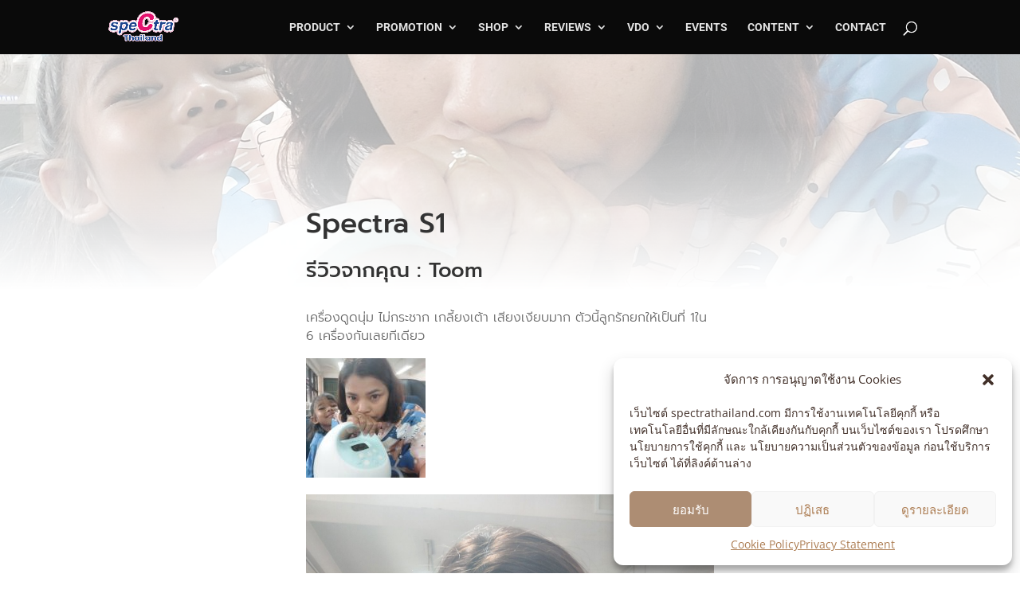

--- FILE ---
content_type: text/plain
request_url: https://www.google-analytics.com/j/collect?v=1&_v=j102&a=419119069&t=pageview&_s=1&dl=https%3A%2F%2Fspectrathailand.com%2Fspectra-s1-2%2F&ul=en-us%40posix&dt=Spectra%20S1%20-%20%E0%B9%80%E0%B8%84%E0%B8%A3%E0%B8%B7%E0%B9%88%E0%B8%AD%E0%B8%87%E0%B8%9B%E0%B8%B1%E0%B9%8A%E0%B8%A1%E0%B8%99%E0%B8%A1%E0%B8%AA%E0%B9%80%E0%B8%9B%E0%B8%84%E0%B8%95%E0%B8%A3%E0%B9%89%E0%B8%B2%20%3A%20Spectra%20Thailand&sr=1280x720&vp=1280x720&_u=YEBAAEABAAAAACAAI~&jid=1267337147&gjid=1563344412&cid=1894562167.1769447526&tid=UA-87311360-1&_gid=109186990.1769447526&_r=1&_slc=1&gtm=45He61m0n81PSX7Z9Mv9105704891za200zd9105704891&gcd=13l3l3l3l1l1&dma=0&tag_exp=103116026~103200004~104527907~104528501~104684208~104684211~105391252~115616986~115938466~115938469~116682875~116992597~117025848~117041588&z=846957594
body_size: -452
content:
2,cG-VW5D76MMSV